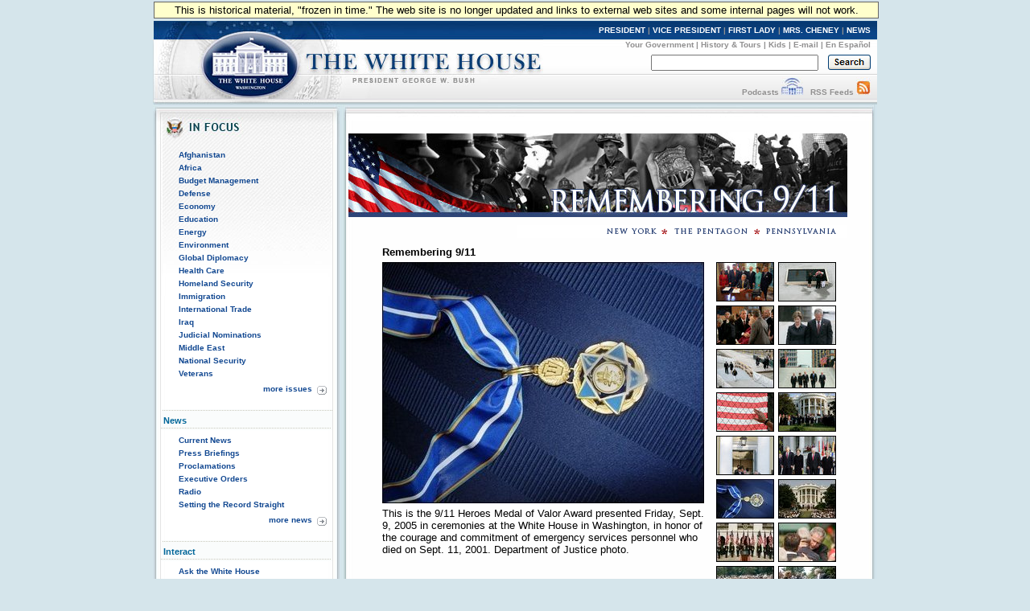

--- FILE ---
content_type: text/html; charset=UTF-8
request_url: https://georgewbush-whitehouse.archives.gov/september11/photoessay/3/10.html
body_size: 5875
content:
<!DOCTYPE html PUBLIC "-//W3C//DTD XHTML 1.0 Transitional//EN" "http://www.w3.org/TR/xhtml1/DTD/xhtml1-transitional.dtd">
<html xmlns="http://www.w3.org/1999/xhtml" xml:lang="en" lang="en">
	<head>
  		<title>Remembering 9/11</title>
  		
<meta name="date"                 content="2008-09-12"/>

  		<style type="text/css" media="screen">
   @import "/css/infocus-main-nd.css";

</style>
<link rel="stylesheet" type="text/css" media="print" href="/css/print.css" />

<link rel="home" title="Home" href="/index.html" />

<script src="/js/general.js" type="text/javascript"></script>

<!-- Google Tag Manager -->
<script>(function(w,d,s,l,i){w[l]=w[l]||[];w[l].push({'gtm.start':
new Date().getTime(),event:'gtm.js'});var f=d.getElementsByTagName(s)[0],
j=d.createElement(s),dl=l!='dataLayer'?'&l='+l:'';j.async=true;j.src=
'https://www.googletagmanager.com/gtm.js?id='+i+dl;f.parentNode.insertBefore(j,f);
})(window,document,'script','dataLayer','GTM-WLMC86');</script>
<!-- End Google Tag Manager -->
<link rel="STYLESHEET" type="text/css" title="main" href="/css/photoessay911.css" />
		<link rel="home" title="Home" href="/index.html" />
	</head>
	<body><!-- Google Tag Manager (noscript) --><noscript><iframe alt="Google Tag Manager" src="https://www.googletagmanager.com/ns.html?id=GTM-WLMC86"height="0" width="0" style="display:none;visibility:hidden" title="Google Tag Manager"></iframe></noscript><!-- End Google Tag Manager (noscript) -->

	<!-- BEGIN BANNER -->
<div id="whcontainer">
<div id="menufloat">This is historical material, "frozen in time."  The web site is no longer updated and links to external web sites and some internal pages will not work.</div>
<div id="hidden"><img src="/imgs/print_banner.png" alt="print-only banner" /></div>


<div id="whheader" title="The White House">
<a href="/index.html"><img src="/imgs/wh_banner.jpg" alt="The White House" border="0" align="left" class="noprint" /></a>

<!-- BEGIN SKIPLINK -->
<a href="#whitebox" id="main" style="position: absolute; top: 2.5em; left: -1000em; width: 20em;" class="noprint">Skip Main Navigation</a>
<!-- END SKIPLINK -->

<div align="right" id="banner-nav"><a href="/president/" title="President">PRESIDENT</a> | <a href="/vicepresident/" title="Vice President">VICE PRESIDENT</a> | <a href="/firstlady/" title="First Lady">FIRST LADY</a> | <a href="/mrscheney/" title="Mrs. Cheney">MRS. CHENEY</a> | <a href="/news/" title="News">NEWS</a></div>

<div align="right" id="banner-subnav"><a href="/government/" title="Your Government">Your Government</a> | <a href="/history/life/" title="History &amp; Tours">History &amp; Tours</a> | <a href="/kids/" title="Kids">Kids</a> | <a href="/email/" title="E-mail">E-mail</a> | <a href="/espanol/index.es.html" title="En Espa&ntilde;ol">En Espa&ntilde;ol</a></div>

<div id="search_area">
<form accept-charset="UTF-8" action="https://search.archives.gov/search/docs" id="search_form" method="get" name="search">
<input id="affiliate" name="affiliate" type="hidden" value="national-archives" />
<input name="query" class="searchfield" maxlength="500" tabindex="1" title="Enter search terms here" /> &nbsp;&nbsp;
<!-- <input type="hidden" name="sitelimit" id="sitelimit" value="georgewbush-whitehouse.archives.gov" /> -->
<input type="hidden" name="dc" id="dc" value="3560" />
<input name="submit" type="image" src="/imgs/searchbutton.gif" alt="Search" tabindex="2" class="noprint" title="Submit" />
</form>
</div>

<div align="right" id="banner-subnav2">
<a href="/podcasts/" title="Podcasts">Podcasts</a> <a href="/podcasts/" title="Podcasts"><img src="/imgs/pod3.jpg" alt="Podcasts" width="27" height="22" border="0" /></a> &nbsp;&nbsp;<a href="/rss/" title="RSS Feeds">RSS Feeds</a> <a href="/rss/" title="RSS Feeds"><img src="/imgs/rss3.jpg" alt="RSS Feeds" width="18" height="22" border="0" /></a></div>
</div>
<!-- END BANNER -->

<div id="containerbg">

<!-- BEGIN LEFT COLUMN -->

<div id="leftcol">
	<!-- * * * * BEGIN ISSUES * * * * * -->
<img src="/imgs/infocus_top2.jpg" alt="In Focus" width="234" height="50" /><br clear="left" />

<div id="leftbox">
<ul>
       <li><a href="/infocus/afghanistan/">Afghanistan</a></li>
	<li><a href="/infocus/africa/">Africa</a></li>
	<li><a href="/infocus/budget/">Budget Management</a></li>
	<li><a href="/infocus/defense/">Defense</a></li>
	<li><a href="/infocus/economy/">Economy</a></li>
	<li><a href="/infocus/education/">Education</a></li>
	<li><a href="/infocus/energy/">Energy</a></li>
	<li><a href="/infocus/environment/">Environment</a></li>
	<li><a href="/infocus/globaldiplomacy/">Global Diplomacy</a></li>
	<li><a href="/infocus/healthcare/">Health Care</a></li>
	<li><a href="/infocus/homeland/">Homeland Security</a></li>
	<li><a href="/infocus/immigration/">Immigration</a></li> 
	<li><a href="/infocus/internationaltrade/">International Trade</a></li>
	<li><a href="/infocus/iraq/">Iraq</a></li>
       <li><a href="/infocus/judicialnominees/">Judicial Nominations</a></li>
       <li><a href="/infocus/mideast/">Middle East</a></li>
	<li><a href="/infocus/nationalsecurity/">National Security</a></li>
	<li><a href="/infocus/veterans/">Veterans</a></li>
</ul>


<span style="display:block; position:relative; float:right; top:4px; right:4px; margin-top:8px;">
<a href="/infocus/"><img src="/imgs/arrow.gif" alt="More Issues" width="12" height="11" /></a>
</span>
<span style="display:block; position:relative; float:right; top:2px; right:10px; margin-top:8px;">
<a href="/infocus/">more issues</a>
</span>
<br clear="all" /><br clear="all" /></div>


<!-- * * * * BEGIN NEWS * * * * * -->
<div class="divider-nd">News</div>

<div class="leftboxb">
<ul>
	<li><a href="/news/">Current News</a></li>
	<li><a href="/news/briefings/">Press Briefings</a></li>
	<li><a href="/news/proclamations/">Proclamations</a></li>
	<li><a href="/news/orders/">Executive Orders</a></li>
	<li><a href="/radio/">Radio</a></li>
	<li><a href="/news/setting-record-straight/">Setting the Record Straight</a></li>
</ul>
<span style="display:block; position:relative; float:right; top:4px; right:4px; margin-top:8px;">
<a href="/news/"><img src="/imgs/arrow.gif" alt="More News" width="12" height="11" /></a>
</span>
<span style="display:block; position:relative; float:right; top:2px; right:10px; margin-top:8px;">
<a href="/news/">more news</a>
</span>
<br clear="all" />
<br clear="all" />
</div>


<div class="divider-nd">Interact</div>

<div class="leftboxb">
<ul>
<li><a href="/ask/">Ask the White House</a></li>
<li><a href="/interactive/">White House Interactive</a></li>
</ul>
<br clear="all" /><br clear="all" /></div>

<div class="divider-nd">Your Government</div>

<div class="leftboxb">
<ul>
<li><a href="/government/cabinet.html">President's Cabinet</a></li>
<li><a href="/goodbye/exit.html">USA Freedom Corps</a></li>
<li><a href="/government/fbci/">Faith-Based &amp; Community Initiatives</a></li>
<li><a href="/omb/">Office of Management and Budget</a></li>
<li><a href="/nsc/">National Security Council</a></li>
<li><a href="/goodbye/6e7a995a27e36abc24f5d7ddf6d115c7b4b40cac.html" target="_blank">USA.gov</a></li>
</ul>
<br clear="all" /><br clear="all" /></div>

<div class="divider-nd">Appointments</div>

<div class="leftboxb">
<ul>
	<li><a href="/news/nominations/">Nominations</a></li>
	
</ul>
<br clear="all" /></div>


</div>

<!-- * * * * * MAIN CONTENT * * * * * -->
<div id="whitebox_top"></div>
<div id="whitebox">

<!-- BEGIN -->

						<table border="0" cellspacing="0" cellpadding="0" width="621" summary="Breadcrumbs, Print">
							<tr valign="top">
								<td align="left" width="463">
									 
								</td>
								<td align="right" width="278">
                                                                 <div id="print-email"></div>
								</td>
							</tr>
						</table><br />
						
<!-- BEGIN -->




<table width="620" border="0" cellspacing="0" cellpadding="0">
<tr>
<td><a href="/september11/"><img src="/september11/september11_banner.jpg" class="topmast" width="620" height="106" alt="Remembering 9/11"/></a></td>
</tr>
<tr>
<td align="right"><img src="/september11/september11_cities2.gif" height="16" alt="Remembering 9/11"></td>
</tr>
</table>

<TABLE  border="0" cellspacing="5" cellpadding="0" align="center" width="387">
   <TR> 
      <TD colspan="4" rowspan="4" valign="top"> 
      <TABLE border="0" cellspacing="5" cellpadding="0">
         <TR> 
            <TD><B><FONT face="Arial, Helvetica, sans-serif" color="#000000" size="2">Remembering 9/11</FONT></B><BR>
         <TR>
            <TD>
           <table border="0" cellspacing="0" cellpadding="0">
	      <tr>
		  <td align="right"><img src="./images/20050909-1_medalofvalor001jpg-515h-398h.jpg" border="0" alt="This is the 9/11 Heroes Medal of Valor Award presented Friday, Sept. 9, 2005 in ceremonies at the White House in Washington, in honor of the courage and commitment of emergency services personnel who died on Sept. 11, 2001. Department of Justice photo." hspace="0" vspace="0" width="400" height="300"></td> 
	     </tr>
     	     <tr>
	        <td align="right"></td>
	    </tr>
	</table>
      </TD>
   </TR>
   <TR> 
      <TD><FONT face="Arial, Helvetica, sans-serif" size="2">This is the 9/11 Heroes Medal of Valor Award presented Friday, Sept. 9, 2005 in ceremonies at the White House in Washington, in honor of the courage and commitment of emergency services personnel who died on Sept. 11, 2001. Department of Justice photo.</FONT>
      </TD>
   </TR>
  </TABLE>
 </TD>
 <TD valign="top" colspan="2" rowspan="4" ALIGN="right"> 

<TABLE width="120" border="0" cellspacing="5" cellpadding="0">
   <TR>
      <TD><FONT face="Arial, Helvetica, sans-serif" size="2">&nbsp;<BR></FONT>
      </TD>
   </TR>
 <tr>
<td align="right"><a href="index.html"><img src="./images/20070803-1_d-0033-5-515h68h.jpg" border="0" alt="President George W. Bush signs into law H.R. 1, Implementing Recommendations of the 9/11 Commission Act of 2007, Friday, August 3, 2007, in the Oval Office." width="72" height="49"></a></td>
<td align="left"><a href="01.html"><img src="./images/20060910-2_d-0157-2-515h68h.jpg" border="0" alt="To commemorate the fifth anniversary of the terrorist attacks on September 11, 2001, President George W. Bush and Laura Bush lay a wreath in the south tower reflecting pool at the World Trade Center site in New York City Sunday, September 10, 2006." width="72" height="49"></a></td>
</tr>

<tr>
<td align="right"><a href="02.html"><img src="./images/20060910-2_d-0397-515h68h.jpg" border="0" alt="President George W. Bush talks with John and Jane Vigiano after the Service of Prayer and Remembrance at St. Paul&#146;s Chapel near Ground Zero in New York City Sunday, September 10, 2006. The Vigiano family lost two sons, a police detective and a firefighter, in the terrorist attacks of September 11, 2001." width="72" height="49"></a></td>
<td align="left"><a href="03.html"><img src="./images/20060910-2_p091006kh-0274w-772v-1h.jpg" border="0" alt="President George W. Bush and Laura Bush stand in silence after laying a wreath in the north reflecting pool at Ground Zero September 10, 2006, in commemoration of the fifth anniversary of the terrorist attacks of September 11, 2001, on the World Trade Center in New York City." width="72" height="49"></a></td>
</tr>

<tr>
<td align="right"><a href="04.html"><img src="./images/20060910-2_d-0137-2-515h68h.jpg" border="0" alt="After laying a wreath in the north tower reflecting pool, President George W. Bush and Laura Bush walk through the World Trade Center site to lay a second wreath in the south tower reflecting pool to commemorate the fifth anniversary of the September 11th terrorist attacks in New York City Sunday, September 10, 2006." width="72" height="49"></a></td>
<td align="left"><a href="05.html"><img src="./images/20060910-2_p091006kh-0206w-515h68h.jpg" border="0" alt="President George W. Bush and Laura Bush walk with New York City Mayor Michael Bloomberg, far left, New York Governor George Pataki, second from right, and former New York City Mayor Rudolph Giuliani down the entrance ramp to Ground Zero at the World Trade Center site in New York City Sunday, Sept. 10, 2006." width="72" height="49"></a></td>
</tr>

<tr>
<td align="right"><a href="06.html"><img src="./images/20060910-2_p091006kh-0034w-515h68h.jpg" border="0" alt="A visitor at the fence overlooking Ground Zero touches an American flag printed with names of those who were killed during the September 11th terrorist attacks Sunday, September 10, 2006. President and Mrs. Bush also visited the site Sunday to mark the fifth anniversary of the attacks. " width="72" height="49"></a></td>
<td align="left"><a href="07.html"><img src="./images/20050911_p091105kj-0040jpg-1-515h68h.jpg" border="0" alt="President Bush stands with Laura Bush, Vice President Dick Cheney and Mrs. Cheney as they observe a moment of silence, on the South Lawn, in honor of 9/11 victims September 11, 2005. This marks the fourth anniversary of terrorist attacks on both the World Trade Center and The Pentagon. " width="72" height="49"></a></td>
</tr>

<tr>
<td align="right"><a href="08.html"><img src="./images/20050911_v091105db-0039-1-773v-1h.jpg" border="0" alt="President Bush and First Lady Laura Bush walk with Rev. Luis Leon after attending a Service of Prayer and Remembrance for 9/11 victims at St. John's Episcopal Church in Washington, DC, September 11, 2005. This marks the fourth anniversary of terrorist attacks on both the World Trade Center and The Pentagon." width="72" height="49"></a></td>
<td align="left"><a href="09.html"><img src="./images/20050911_p091105kj-0104jpg-1-515h68h.jpg" border="0" alt="President Bush stands with Laura Bush, Vice President Dick Cheney and Mrs. Cheney as they observe a moment of silence, on the South Lawn, in honor of 9/11 victims September 11, 2005. This marks the fourth anniversary of terrorist attacks on both the World Trade Center and The Pentagon." width="72" height="49"></a></td>
</tr>

<tr>
<td align="right"><a href="10.html"><img src="./images/20050909-1_medalofvalor001jpg-515h68h.jpg" border="0" alt="This is the 9/11 Heroes Medal of Valor Award presented Friday, Sept. 9, 2005 in ceremonies at the White House in Washington, in honor of the courage and commitment of emergency services personnel who died on Sept. 11, 2001. Department of Justice photo." width="72" height="49"></a></td>
<td align="left"><a href="11.html"><img src="./images/20050909-1_9-11medalofvalor1jp-515h68h.jpg" border="0" alt="President George W. Bush addresses guests on the South Lawn of the White House, Friday, Sept. 9, 2005, during the 9/11 Heroes Medal of Valor Award Ceremony and to honor the courage and commitment of emergency services personnel who died on Sept. 11, 2001." width="72" height="49"></a></td>
</tr>

<tr>
<td align="right"><a href="12.html"><img src="./images/20050909-1_medalofhonor2jpg-515h68h.jpg" border="0" alt="President George W. Bush gestures as he addresses guests on the South Lawn of the White House, Friday, Sept. 9, 2005, during the 9/11 Heroes Medal of Valor Award Ceremony and to honor the courage and commitment of emergency services personnel who died on Sept. 11, 2001." width="72" height="49"></a></td>
<td align="left"><a href="13.html"><img src="./images/20050909-1_92f11medalofhonor3j-515h68h.jpg" border="0" alt="President George W. Bush embraces one of the hundreds of family and friends who gathered on the South Lawn of the White House, Friday, Sept. 9, 2005, during the 9/11 Heroes Medal of Valor Award Ceremony, in honor of the courage and commitment of emergency services personnel who died on Sept. 11, 2001. " width="72" height="49"></a></td>
</tr>

<tr>
<td align="right"><a href="14.html"><img src="./images/20050909-1_medalofhonor4jpg-623v-1h.jpg" border="0" alt="President George W. Bush meets some of the hundreds of family and friends who gathered on the South Lawn of the White House, Friday, Sept. 9, 2005, during the 9/11 Heroes Medal of Valor Award ceremony, in honor of the courage and commitment of emergency services personnel who died on Sept. 11, 2001." width="72" height="49"></a></td>
<td align="left"><a href="15.html"><img src="./images/20050909-1_92f11medalofhonor5j-515h68h.jpg" border="0" alt="President George W. Bush shakes hands Friday, Sept. 9, 2005 with FDNY Academy graduate Tommy Gies, son of New York firefighter Lt. Ronnie Gies who died on 9/11/01, following the President's remarks at the 9/11 Heros Medal of Valor Award Cermony on the South Lawn of the White House in Washington. Gies, seen with his mother and brothers, told the President in an earlier meeting in March 2004 that it was his wish to follow in his father's footsteps." width="72" height="49"></a></td>
</tr>

<tr>
<td align="right"><a href="16.html"><img src="./images/20050909-1_92f11medalofhonor6j-515h68h.jpg" border="0" alt="President George W. Bush holds Keira Corrigan of Mineola, N.Y., as he meets some of the hundreds of family and friends who gathered on the South Lawn of the White House, Friday, Sept. 9, 2005, during the 9/11 Heroes Medal of Valor Award Ceremony, in honor of the courage and commitment of emergency services personnel who died on Sept. 11, 2001." width="72" height="49"></a></td>
<td align="left"><a href="17.html"><img src="./images/20050909-1_92f11medalofhonor7j-515h68h.jpg" border="0" alt="President George W. Bush poses for a photo with a young man wearing a button in honor of 9/11 victim, Yamel J. Merino, as he met some of the hundreds of families and friends who gathered on the South Lawn of the White House, Friday, Sept. 9, 2005, during the 9/11 Heroes Medal of Valor Award Ceremony, in honor of the courage and commitment of emergency services personnel who died on Sept. 11, 2001." width="72" height="49"></a></td>
</tr>

<tr>
<td align="right"><a href="18.html"><img src="./images/20040910-19_911a-515h68h.jpg" border="0" alt="President George W. Bush, Mrs. Bush, Vice President Dick Cheney and Mrs. Cheney, center, are joined by White House staff and families of victims of 911 for a Moment of Silence on the South Lawn at 8:46am, Saturday, Sept. 11, 2004." width="72" height="47"></a></td>
<td align="left"><a href="19.html"><img src="./images/20040910-19_911c-515h68h.jpg" border="0" alt="President George W. Bush, Mrs. Bush, Vice President Dick Cheney and Mrs. Cheney, stand by families of victims of 911 during the playing of Taps following a Moment of Silence on the South Lawn, Saturday, Sept. 11, 2004." width="72" height="49"></a></td>
</tr>

<tr>
<td align="right"><a href="20.html"><img src="./images/20030911-1_d091103-515h68h.jpg" border="0" alt="Honoring the memory of those who died during terrorist attacks on this day two years ago, President George W. Bush, Laura Bush, Vice President Dick Cheney and Lynne Cheney stand with White House staff for a moment of silence on the South Lawn 8:46 a.m., Thursday, Sept. 11, 2003." width="72" height="47"></a></td>
<td align="left"><a href="21.html"><img src="./images/20030911-6_p33449-18-515h68h.jpg" border="0" alt="President George W. Bush shakes hands with Staff Sgt. Ethan Craig of Chester, Mass., after awarding him The Purple Heart at Walter Reed Army Medical Center Thursday, Sept. 11, 2003. Visiting with patients who were injured while serving in Operation Iraqi Freedom, President Bush awarded 11 Purple Hearts." width="72" height="49"></a></td>
</tr>

<tr>
<td align="right"><a href="22.html"><img src="./images/20030911-3_vp-fdny-091103-db-515h68h.jpg" border="0" alt="Commemorating the two-year anniversary of the terrorist attacks, Vice President Dick Cheney visits the firehouse of FDNY Rescue Company 1 in New York, N.Y., Sept. 11, 2003. Pictured in the background is a memorial to the station's firefighters who have died in the line of duty, including the company's eleven firefighters who lost their lives Sept. 11, 2001. " width="72" height="49"></a></td>
<td align="left"><a href="23.html"><img src="./images/20020911-3_liberty2-515h68h.jpg" border="0" alt="President George W. Bush addresses the nation from Ellis Island in New York City on the one year anniversary of the terror attacks on September 11. " width="72" height="49"></a></td>
</tr>

<tr>
<td align="right"><a href="24.html"><img src="./images/20021127-1_p24362-25-pm-515h68h.jpg" border="0" alt="President George W. Bush talks with some of family members of those who were killed during the September 11 attacks after signing Intelligence Authorization Act in the Roosevelt Room, Wednesday, Nov. 27. The act of Congress will authorize intelligence programs and creating a national commission to investigate the events of September 11, 2001." width="72" height="49"></a></td>

 <TR>
 <td colspan="2"><p align="center"><a href="09.html"><img src="/images/back.gif" border="0"
alt="back" width="58" height="18"></a><a href="11.html"><img src="/images/next.gif" border="0" alt="next" width="58" height="18"></a></td>

 </TR>
</TABLE>
</TD>
</TR>
<TR> 
</TR><TR> </TR><TR> </TR>
</table>
<div align="center">
    <h2>Remembering 9/11: <a href="/september11/photoessay/4/index.html">Part II</a></h2>
</div>

<p>&nbsp;</p>
<p>&nbsp;</p>
<!-- END -->

						<br clear="all" /><div id="print-email"></div>
	</div>
<!-- whitebox -->

<div id="footer"><img src="/imgs/2colbg_bot.jpg" alt="decoration" height="25px" width="900px" align="top" /><br clear="left" /></div>

</div></div>
<!-- END -->

<div id="footer_links">
	<a href="/president/">President</a> |
	<a href="/vicepresident/">Vice President</a> | 
	<a href="/firstlady/">First Lady</a> | 
	<a href="/mrscheney/">Mrs. Cheney</a> | 
	<a href="/news/">News &amp; Policies</a><br />
	<a href="/history/">History &amp; Tours</a> |
	<a href="/kids/">Kids</a> |
	<a href="/government/">Your Government</a> | 
	<a href="/appointments/">Appointments</a> |
	<a href="/oa/jobs/">Jobs</a> | 
	<a href="/contact/">Contact</a> |
<br />
	
	<a href="/accessibility.html">Accessibility</a> | 
	<a href="/search">Search</a> | 
	<a href="/privacy.html">Privacy Policy</a> | 
	<a href="/help.html">Help</a> | 
	<a href="/sitemap.html">Site Map</a></div>


</body>
</html>



--- FILE ---
content_type: text/css
request_url: https://georgewbush-whitehouse.archives.gov/css/photoessay911.css
body_size: 1180
content:
/* CSS Document */
/* ------------------------------------------------------------------------------
	The White House (http://www.whitehouse.gov) In Focus Afghanistan Stylesheet
	(c) whitehouse.gov. All rights reserved.
   ------------------------------------------------------------------------------
	Author:   Marvin Gonzalez
	Version:  October 5, 2005
*/
#wrapper {
	width: 622px;
	font: 12px arial, verdana, sans-serif;
	color: #333;
	margin: 0;
	padding: 0;
	/*border: 1px #CCC solid;*/
}
img.topmast {
	display: block;
	border: none;
	margin-bottom: 0.75em;
}
#left-cnt {
	float: left;
	width: 405px;
	padding: 10px 0;
	margin: 0;
}
#left-cnt blockquote {
	font-style: italic;
	margin: 0.75em;
	padding: 0.25em 1em;
}
#left-cnt h1, h2 {
	color: #392B26;
	font-family: Georgia, "Times New Roman", Times, serif;
	font-weight: bold;
	text-transform: uppercase;	
}
#left-cnt h1{
	font-size: 11px;
}
#left-cnt h2{
	font-size: 11px;
	padding-left: 16px;
	margin-left: 8px;
	background: transparent url("/independenceday/2004/images/round-ttl-bul.gif") left top no-repeat;
}
p.upper {
	padding-left: 1em;
	margin-top: -1.25em;
	padding-top: -0.5em;
	font-weight: bold;
	font-size: 11px;
}
#left-cnt p{
	font: normal 12px arial, verdana, sans-serif;
	color: #666;
	padding: 0.50 0.75em;
	margin: 0.75em 0;
}
#left-cnt ul{
	font: normal 12px arial, verdana, sans-serif;
	color: #666;
	padding-left: 0.50em;
	margin-left: 2em;
	margin-top: 0.50em;
	list-style: circle url("/kids/images/bul-circle.gif") outside;
	background-color: #FFF;
}
#left-cnt ul li{
	padding-bottom: 0.50em;
}
#left-cnt .caption {
	text-align: center;
	
}
#left-cnt .caption p{
	text-align: left;
	font: italic bold 10px arial, verdana, sans-serif;
	color: #999;
	margin: 0.50em 1em 0 1em;
	padding: 0.50em 1em;
	border-top: 1px #EEE solid;
	border-bottom: 1px #EEE solid;
}
#left-cnt a{
	text-decoration: underline;
}
#left-cnt a.more{
	text-decoration: none;
	font-size: 11px;
	padding-left: 5px;
	letter-spacing: 1px;
}
#left-cnt a:link{
	color: #06C;
	text-decoration: none;
	background: transparent;  
}
#left-cnt a:visited {
	color: #900;
	text-decoration: none;
	background: transparent;  
}
#left-cnt a:hover { 
	text-decoration : underline;
	background: transparent; 
}
#left-cnt a:active {
	text-decoration : none;
	color: #69F;
	background: transparent;  
}
/* * * * * * NAVBAR STYLES * * * * */
#navbar {
	float: right;
	width: 200px;
	background: transparent url("/infocus/afghanistan/images/afghan-navbar-bg.gif") top left repeat-y;
/*	border: 1px #CCC solid;*/
}
#navbar #navbar-top{
	width: 200px;
	height: 81px;
	background: transparent url("/infocus/afghanistan/images/afghan-navbar-top.gif") top left no-repeat;
	padding-bottom: 0;
	margin-bottom: -3em;
}
#navbar #navbar-bot{
	width: 200px;
	height: 20px;
	background: transparent url("/infocus/afghanistan/images/afghan-navbar-bot.gif") top left no-repeat;
}
#navbar h4 {
	font: bold 10px Georgia, "Times New Roman" Times, serif;
	color: #835F2B;
	text-align: center;
	text-transform: uppercase;
	padding: 0.50em;
	margin: 1em 0.75em;
	/*letter-spacing: 1px;*/
}
#navbar p {
	font: 10px arial, verdana, sans-serif;
	color: #666;
	padding: 0 1em 0 1.5em;
	margin: 0 0 1em 0;
}
#navbar p.nominee {
	width: 200px;
	w\idth: 173px;
	margin-bottom: 0.50em;
	margin-left: 15px;
	padding-left: 12px;
	background: transparent url("/infocus/judicialnominees/images/icon-docs-sm.gif") top left no-repeat;
}
#navbar a:link{
	color: #06C;
	text-decoration: none;
	background: transparent;  
}
#navbar a:visited {
	color: #900;
	text-decoration: none;
	background: transparent;  
}
#navbar a:hover { 
	text-decoration : underline;
	background: transparent; 
}
#navbar a:active {
	text-decoration : none;
	color: #69F;
	background: transparent;  
}
#navbar img.ask-right {
	float: right;
	border: none;
	padding: 0.50em;
	clear: both;
	/*border: 1px #DDD solid;
	background-color: #EEE;*/
}
#navbar img.ask-left {
	border: none;
	padding: 0.50em;
	clear: both;
	vertical-align: middle;
}

#navbar a.back{
	font-size: 10px;
	letter-spacing: 1px;
}

/* * * * RELEASES ARCHIVE  * * * */

table.archive {
        margin-top: 1em;
        width: 618px;
        border-collapse: collapse;
        font: 12px arial, verdana, sans-serif;
}
table.archive td{
        padding: 5px;
        vertical-align: top;
}
table.archive td.archive-date{
        padding: 5px;
        font-weight: bold;
        background-color: #F8F8F5;
        border: 1px #E5E5DE solid;
        border-left: 5px #E5E5DE solid;
}
